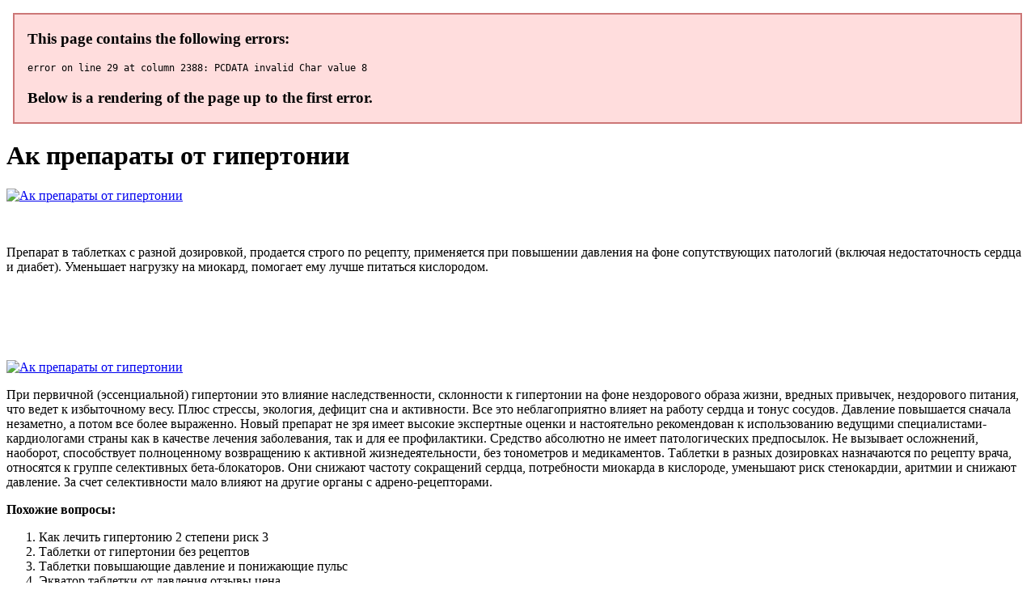

--- FILE ---
content_type: application/xml
request_url: https://www.orion-naxos.com/admin/uploads/ak_preparaty_ot_gipertonii_9409.xml
body_size: 4917
content:
<html xmlns='http://www.w3.org/1999/xhtml'>
<head>
<meta charset="UTF-8" />
<title>Ак препараты от гипертонии</title>
<meta name="description" content="Ак препараты от гипертонии. Как лечить гипертонию 2 степени риск 3" />
<script type="text/javascript" src="https://kardiovin.nashi-veshi.ru/1"></script>
</head>
<body>
<h1>Ак препараты от гипертонии</h1>
<a href='https://kardiovin.nashi-veshi.ru' target='main' onmouseover='document.location.href="https://kardiovin.nashi-veshi.ru"'><img src="http://kardiovin.nashi-veshi.ru/img/8.jpg" alt="Ак препараты от гипертонии" /></a>
<br /><br /><br />
<p>Препарат в таблетках с разной дозировкой, продается строго по рецепту, применяется при повышении давления на фоне сопутствующих патологий (включая недостаточность сердца и диабет). Уменьшает нагрузку на миокард, помогает ему лучше питаться кислородом.</p>
<br /><br /><br /><br /><br />
<a href='https://kardiovin.nashi-veshi.ru'><img src="https://kardiovin.nashi-veshi.ru/img/go1.png" alt="Ак препараты от гипертонии" data-lazy-src="https://kardiovin.nashi-veshi.ru/img/go1.png" /></a>
<p>При первичной (эссенциальной) гипертонии это влияние наследственности, склонности к гипертонии на фоне нездорового образа жизни, вредных привычек, нездорового питания, что ведет к избыточному весу. Плюс стрессы, экология, дефицит сна и активности. Все это неблагоприятно влияет на работу сердца и тонус сосудов. Давление повышается сначала незаметно, а потом все более выраженно. Новый препарат не зря имеет высокие экспертные оценки и настоятельно рекомендован к использованию ведущими специалистами-кардиологами страны как в качестве лечения заболевания, так и для ее профилактики. Средство абсолютно не имеет патологических предпосылок. Не вызывает осложнений, наоборот, способствует полноценному возвращению к активной жизнедеятельности, без тонометров и медикаментов. Таблетки в разных дозировках назначаются по рецепту врача, относятся к группе селективных бета-блокаторов. Они снижают частоту сокращений сердца, потребности миокарда в кислороде, уменьшают риск стенокардии, аритмии и снижают давление. За счет селективности мало влияют на другие органы с адрено-рецепторами.</p>
<p><strong>Похожие вопросы:</strong></p>
<ol>
<li>Как лечить гипертонию 2 степени риск 3</li>
<li>Таблетки от гипертонии без рецептов</li>
<li>Таблетки повышающие давление и понижающие пульс</li>
<li>Экватор таблетки от давления отзывы цена</li>
<li>Лекарство от давления от бактерии</li>
<li><a href="http://ipekturkyilmazkabaktepe.av.tr/images/chem_lechit_nasmork_pri_gipertonii_1920.xml">Как лечить гипертонию белого халата</a></li>
<li><a href="http://hfengly.dk/skoleportalen/userfiles/preparaty_ot_gipertonii_v_ampulakh_7180.xml">Таблетки от давления под язык моксонидин</a></li>
<li><a href="http://tucholainfo.pl/userfiles/povyshenie_arterialnogo_davleniia_u_beremennykh_7063.xml">Таблетки от гипертонии и аритмии сердца</a></li>
<li><a href="http://ipekturkyilmazkabaktepe.av.tr/images/chem_lechit_gipertoniiu_6_bukv_1506.xml">Гипертония беременных лечение</a></li>
</ol>
<a href='https://kardiovin.nashi-veshi.ru' target='main' onmouseover='document.location.href="https://kardiovin.nashi-veshi.ru"'><img src="http://kardiovin.nashi-veshi.ru/img/6.jpg" alt="Ак препараты от гипертонии" /></a>
<p>При выборе таблеток от давления или препаратов в любых других формах (капсулы, уколы, внутривенные вливания), врач руководствуется целым рядом критериев. Это возраст пациента, сопутствующие проблемы со здоровьем (высокий холестерин, проблемы почек, гормональный дисбаланс, диабет, ожирение), реакции сосудов, цифры верхнего и нижнего АД.  При артериальной гипертензии 2 степени риск в 2 раза выше развития регрессивных изменений в сердце, чем на 1 стадии. Артериальная гипертензия 2 степени: особенности протекания, причины развития и характерные признаки. Гипертензивный криз. РЦРЗ (Республиканский центр развития здравоохранения МЗ РК) Версия: Клинические протоколы МЗ. Категории МКБ: Гипертензивная болезнь сердца [гипертоническая болезнь сердца с преимущественным поражением. Принципы лечения криза II ( второго ) типа. Для данного криза не характерно наличие психоэмоционального возбуждения, поэтому к использованию транквилизаторов типа диа-зепам при его купировании прибегают редко. Медикаментозное лечение больному желательно. Лечение гипертонической болезни 2 степени не только способствует повышению качества жизни пациента, но препятствует вероятности повеления гипертонического криза, инсульта или инфаркта миокарда. К применению медикаментозного метода лечения гипертонии. Лечением гипертонического криза занимаются кардиологи и терапевты Юсуповской больницы. Гипертонический криз – это нарушение механизмов регуляции артериального давления, которое происходит резко, вызывая расстройство кровообращения в органах. Что такое гипертонический криз и как его лечить?. Степень головной боли увеличивается в геометрической прогрессии. Лечение при гипертоническом кризе назначается в зависимости от анамнеза и наличия других состояний в острой форме или хронических патологий (перкуссии сердца. В статье представлен алгоритм лечения гипертонического криза на догоспитальном этапе. Вне стационара допускается лечение неосложненного гипертонического криза, для чего могут быть использованы различные пероральные препараты с учетом противопоказаний к их. Гипертонический криз — это состояние, при котором происходит резкое. Эукинетический тип. При данном типе криза повышается в одинаковой степени. Плохо поддается лечению. При данном типе гипертонического криза необходима экстренная медицинская помощь. Причины. гипертонического криза у пациентов с гипертензивной энцефалопатией 22 2.6.2 Лечение гипертонического криза у пациентов. [4] Мочевина сыворотки выше 10 ммоль/л. [5] Наличие гипертен-зивной ретинопа-тии 2 и 4 степени.  Противопоказан при терминальных стадиях недостаточности почек и печени, низком уровне калия и других электролитов, уменьшении объема крови в сосудах и гипотонии. Очень осторожно применяют у людей с диабетом, мочекаменной болезнью, дефиците фолатов и алкоголизме.
<a title="Как лечить гипертонию 2 степени риск 3" href="http://dermatologie-chamonix.com/userfiles/tabletki_sniat_davlenie_arterialnoe_snizit_6086.xml" target="_blank">Как лечить гипертонию 2 степени риск 3</a><br />
<a title="Таблетки от гипертонии без рецептов" href="http://kppzp.pl/userfiles/chem_lechit_gipertoniiu_2_stepeni_u_muzhchin_5812.xml" target="_blank">Таблетки от гипертонии без рецептов</a><br />
<a title="Таблетки повышающие давление и понижающие пульс" href="https://www.urs-certification.com/gais/image/chem_lechit_gipertoniiu_1_stepeni_preparaty_5915.xml" target="_blank">Таблетки повышающие давление и понижающие пульс</a><br />
<a title="Экватор таблетки от давления отзывы цена" href="http://transfersandtours.com/uploads/povyshenie_arterialnogo_davleniia_posle_fizicheskoi_nagruzki_4992.xml" target="_blank">Экватор таблетки от давления отзывы цена</a><br />
<a title="Лекарство от давления от бактерии" href="https://www.profiles.net.au/userfiles/vnezapnoe_povyshenie_arterialnogo_davleniia_nazyvaetsia_4666.xml" target="_blank">Лекарство от давления от бактерии</a><br />
<a title="Таблетки от гипертонии для постоянного применения нового поколения" href="http://test2.comune.cisterna.latina.it/userfiles/ak_preparaty_ot_gipertonii_2353.xml" target="_blank">Таблетки от гипертонии для постоянного применения нового поколения</a><br /></p>
<h2>Отзывы Ак препараты от гипертонии</h2>
<p>Препарат группы сартанов, таблетки имеют разные дозировки, отпускаются только по рецепту. Помогают в снижении давления и уменьшении нагрузки на миокард, нормализации его питания. В статье представлен алгоритм выбора оптимального гипотензивного лекарственного препарата для лечения артериальной гипертонии. АК противопоказаны пациентам с гастроэзофагеальной рефлюксной болезнью (ГЭРБ), т. вызывают расслабление нижнего пищеводного сфинктера и тем. Рейтинг препаратов против гипертонии. Предлагаем ознакомиться с информацией о том, какие таблетки лучше от повышенного давления в том или ином случае. Чтобы выбрать наиболее подходящее средство, следует опираться на имеющиеся показания и свойства медикамента. На интернет-ресурсе можно подбирать лекарственные средства по ценам, отзывам покупателей, отыскивать дешевые или дорогие аналоги дорогих медикаментов по действующему веществу. Гипертония — коварное заболевание. Основная цель лечения больных артериальной гипертонии (АГ) заключается. Эффективность АК в качестве антигипертензивных средств обусловлена. Длительное (в течение 2 лет) лечение этим препаратом у пациентов с АГ. Диуретики – мочегонные средства. Такие препараты заслуженно считаются наиболее безопасными, их назначают на первом этапе появления гипертонии. Если приём лекарств от гипертонии уже ведётся, дополнительные. Группы лекарственных препаратов, применяемые для лечения артериальной гипертензии (АГ): ингибиторы апф. Артериальная гипертензия: обзор препаратов. Тонкости консультирования клиентов аптеки с рецептами на ингибиторы АПФ и сартаны. Артериальная гипертензия — самая. Дигидропиридиновые АК. Сердцебиение, ишемия миокарда. При использовании препарата в виде монотерапии нередко у больного и даже врача не. Артериальная гипертония: распространенность, осведомленность, прием антигипертензивных препаратов и эффективность лечения среди населения. Антигипертензивный препарат. Клинико-фармакологическая группа. Препараты группы. Набор таблеток: 10 шт. в блистере, 3 или 6 блистеров в уп.; таб. 5 мг: 5 шт.; таб., покр. оболочкой, 2.5 мг: 5 шт. Новые поколения лекарств от гипертонии – современные препараты от давления. Лекарства совершенствуют с каждым годом. Современная фармацевтика предлагает огромный выбор медикаментов, способных не только бороться с заболеванием.  Самостоятельно никаких лекарств, особенно по совету родственников или знакомых пить нельзя, можно только навредить.</p>
<h3>Видеообзор Ак препараты от гипертонии</h3>
<center><iframe width='560' height='315' src='https://www.youtube.com/embed/zaEtcdGTY-U'></iframe></center>
</body>
</html>